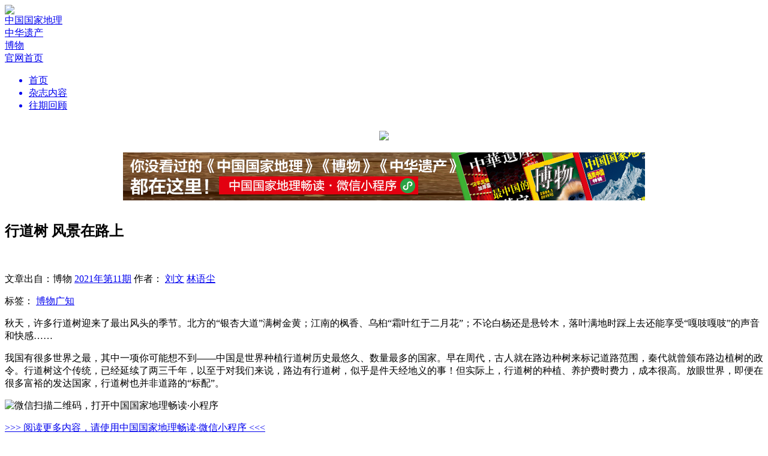

--- FILE ---
content_type: text/html; charset=utf-8
request_url: http://www.dili365.com/nh/article/p617fb634efbe829.htm
body_size: 9132
content:
<!DOCTYPE html PUBLIC "-//W3C//DTD XHTML 1.0 Transitional//EN" "http://www.w3.org/TR/xhtml1/DTD/xhtml1-transitional.dtd">
<html>
<head>
	<meta http-equiv="Content-Type" content="text/html; charset=utf-8">
    <meta name="viewport" content="width=1280" />
    <title>行道树 风景在路上 | 中国国家地理网</title>
	<meta name="keywords" content="行道树" />
	<meta name="description" content="秋天，许多行道树迎来了最出风头的季节。北方的“银杏大道”满树金黄；江南的枫香、乌桕“霜叶红于二月花”；不论白杨还是悬铃木，落叶满地时踩上去还能享受“嘎吱嘎吱”的声音和快感……" />
	<link rel="stylesheet" type="text/css" href="http://www.dili365.com/public/css/base.min.css?v=2016090311" /><link rel="stylesheet" type="text/css" href="http://www.dili365.com/public/css/magazine/common.min.css?v=2016090311" /><link rel="stylesheet" type="text/css" href="http://www.dili365.com/public/js/shadowbox/shadowbox.css" />
    <script type="text/javascript" src="http://www.dili365.com/public/js/jquery.1.7.2.min.js"></script>
    <script type="text/javascript" src="http://www.dili365.com/public/js/jquery.slider.min.js"></script>
    <script type="text/javascript" src="http://www.dili365.com/public/js/ui-magazine.min.js" ></script>
    <script type="text/javascript" src="http://www.dili365.com/public/js/shadowbox/shadowbox.js"></script>
    <script type="text/javascript" src="http://www.dili365.com/public/js/jquery.validate.min.js"></script>
    <script type="text/javascript" src="http://www.dili365.com/public/js/global.min.js?v=2016090311"></script>
	    <!--<script type="text/javascript" src="https://getfirebug.com/firebug-lite.js"></script>-->
    <!--[if lte IE 8]>
    <script src="http://www.dili365.com/public/js/html5.js"></script>
    <link href="http://www.dili365.com/public/css/IE.css" rel="stylesheet">
    <![endif]-->
    <!-- *baidu ads -->
    <script src="http://dup.baidustatic.com/js/ds.js"></script>
    <!-- #baidu ads -->
    <script>
        Shadowbox.init({
            overlayOpacity:0.8
        })
    </script>
</head>
<body>
<!-- 头部 -->
<header class="mb40" style="margin-bottom: 20px">
        <div class="part-one">
            <div class="wpr">
                <div class="logo"><img src="http://www.dili365.com/public/images/magazine/logo.png" /> </div>
                <div class="right">
                    <a href="/cng/mag/detail/996.htm" class="a-cng">
                        <div class="icon icon-tiny-cng"></div>
                        <span>中国国家地理</span>
                    </a>
                    <a href="/ch/mag/detail/971.htm" class="a-zhyc">
                        <div class="icon icon-tiny-zhyc" ></div>
                        <span>中华遗产</span>
                    </a>
                    <a href="/nh/mag/detail/997.htm" class="a-bw">
                        <div class="icon icon-tiny-bw"></div>
                        <span>博物</span>
                    </a>
                    <!--<a href="http://www.chinascenic.com" target="_blank">-->
                        <!--<div class="icon icon-tiny-chinasenic"></div>-->
                        <!--<span>ChinaScenic</span>-->
                    <!--</a>-->
                    <div class="vertical-line"></div>
                    <a href="/">
                        <div class="go-back">
                            <div class="icon icon-tiny-home"></div>
                            <span>官网首页</span>
                        </div>
                    </a>
                </div>
            </div>
        </div>

        <div class="c"></div>
        <div class="part-two">
            <div class="wpr">
                <div class="menu">
                    <ul>
                        <a href="/Nh/index/index.htm"><li class="active">首页</li></a>
                        <a href="/Nh/tag/index.htm"> <li>杂志内容</li></a>
                        <!--<a href="/Nh/pic/index.htm"> <li>杂志图片</li></a>-->
						<!-- <a href="/Nh/Map/index.htm"> <li>地理地图</li></a> -->
                        <a href="/Nh/mag/index.htm"><li>往期回顾</li></a>
                    </ul>
                </div>
            </div>
        </div>
        <div style="text-align: center;" id="banner_all" class="hidden">
            <a href="http://www.dili360.com/changdu" target="_blank"><img src="http://www.dili365.com/public/images/magazine/banner_cng.jpg" style="width: 1000px;margin-top: 15px;"></a>
        </div>
</header>
<script>
var uid = 0, username = "";
    $(function(){
        if(document.URL.match(/dili360\.com\/ch/i)){
            $('body').addClass('zhyc')
            $('.a-zhyc').addClass('hidden')
            $('.logo').find('img').attr('src','http://www.dili365.com/public/images/magazine/ZHYC-logo.jpg')
            if(!document.URL.match(/dili360\.com\/ch\/article/i)){
                $('#banner_all').removeClass('hidden')
                $('#banner_all').find('img').attr('src','http://www.dili365.com/public/images/magazine/banner_ch.jpg')
            }
            //$('.menu').find('a').each(function(){
                //var newurl = $(this).attr('href','/ch/')
                //$(this).attr('href',newurl)
            //})
            // $('.menu').find('a').eq(3).addClass('hidden')
        }else if(document.URL.match(/dili360\.com\/nh/i)){
            $('body').addClass('bw')
            $('.a-bw').addClass('hidden')
            $('.logo').find('img').attr('src','http://www.dili365.com/public/images/magazine/BW-logo.jpg')
            if(!document.URL.match(/dili360\.com\/nh\/article/i)){
                $('#banner_all').removeClass('hidden')
                $('#banner_all').find('img').attr('src','http://www.dili365.com/public/images/magazine/banner_nh.jpg')
            }
            /* $('.menu').find('a').each(function(){
                var newurl = $(this).attr('href', '/nh/i')
                $(this).attr('href',newurl)
            }) */
            // $('.menu').find('a').eq(3).addClass('hidden')
        }else if(document.URL.match(/dili360\.com\/cng/i)){
            if(!document.URL.match(/dili360\.com\/cng\/article/i)){
                $('#banner_all').removeClass('hidden')
                $('#banner_all').find('img').attr('src','http://www.dili365.com/public/images/magazine/banner_cng.jpg')
            }
        }else {
            $('.a-cng').addClass('hidden')

        }

        // }else if(document.URL.match(/dili360\.com\/xtx/i)){
        //   $('body').addClass('xtx')
        // $('.a-xtx').addClass('hidden')
        //$('.logo').find('img').attr('src','http://www.dili365.com/public/images/magazine/XTX-logo.jpg')
        /*  $('.menu').find('a').each(function(){
         var newurl = $(this).attr('href', '/xtx/')
         $(this).attr('href',newurl)
         }) */
    })
</script>


 <link rel="stylesheet" href="http://www.dili360.com/public/css/imagescroll_h.css?v2" />
<div style="margin:0 auto; width:870px;height:95px;">
    <a href="http://download.dili360.com/" target="_blank">
        <img src="https://img0.dili360.com/pic/2025/12/01/ad_banner.png" title="" alt=""  style="width:870px; height:80px; display:block;" />
    </a>
<!-- 广告位：所有普通正文页顶部通栏广告870*80 test-->
 <!--
 <link rel="stylesheet" href="http://www.dili360.com/public/css/imagescroll_h.css?v3" />
<script type="text/javascript">
(function() {
    var s = "_" + Math.random().toString(36).slice(2);
    document.write('<div id="' + s + '"></div>');
    (window.slotbydup=window.slotbydup || []).push({
        id: '943179',
        container: s,
        size: '870,80',
        display: 'inlay-fix'
    });
})();
</script>
-->
</div>
<div class="common-article-page">
    <div class="share-box">
    </div>
    <article>
        <h1>行道树 风景在路上<br><span></span></h1>
        <br/>
        <p class="tips">  文章出自：博物 <a href="/nh/mag/detail/851.htm">2021年第11期</a>        作者：
        <a href="/author/21271.htm" class="link blue">刘文</a>&nbsp;<a href="/author/16252.htm" class="link blue">林语尘</a>&nbsp;        </p>

        <p class="tips">标签：
        <a href="/nh/tag/list/20332.htm" class="link red">博物广知</a>&nbsp;&nbsp;&nbsp;        </p>

        <span class="line mt30 mb30"></span>

        <!--新增-->
                 <!--end-->

        <section>
        <p>秋天，许多行道树迎来了最出风头的季节。北方的“银杏大道”满树金黄；江南的枫香、乌桕“霜叶红于二月花”；不论白杨还是悬铃木，落叶满地时踩上去还能享受“嘎吱嘎吱”的声音和快感……</p><p>我国有很多世界之最，其中一项你可能想不到——中国是世界种植行道树历史最悠久、数量最多的国家。早在周代，古人就在路边种树来标记道路范围，秦代就曾颁布路边植树的政令。行道树这个传统，已经延续了两三千年，以至于对我们来说，路边有行道树，似乎是件天经地义的事！但实际上，行道树的种植、养护费时费力，成本很高。放眼世界，即便在很多富裕的发达国家，行道树也并非道路的“标配”。</p>        </section>

        <!--新增-->
                 <!--end-->

        <div class="rq-app tc mt30">
            <img src="/public/images/wechat.jpg" alt="微信扫描二维码，打开中国国家地理畅读·小程序"/>
            <p class="mt30"><a href="http://www.dili360.com/changdu/" class="link"> >>> 阅读更多内容，请使用中国国家地理畅读·微信小程序 <<< </a></p>
            <!-- <p class="mt20"><a href="" class="link"> >>> 此文来自地理网社区,点击查看原文 <<< </a></p> -->
        </div>
        <p class="tr tips  mt30">
            <span class="f14">
                                    </span>
        </p>
        <div class="mt10"></div>
        


                <!-- 广告位：所有正文页文末通栏广告（尺寸：680*90） -->
        <script type="text/javascript">
        (function() {
            var s = "_" + Math.random().toString(36).slice(2);
            document.write('<div id="' + s + '"></div>');
            (window.slotbydup=window.slotbydup || []).push({
                id: '937001',
                container: s,
                size: '680,90',
                display: 'inlay-fix'
            });
        })();
        </script>
        <span class="line dot mt30">
            <span>
                版权声明
            </span>
        </span>
        <p class="tc mt10 mb10">
            凡中国国家地理网刊登内容，未经授权许可，任何媒体和个人不得转载、链接、转贴或以其它方式使用。 <br/>
            已经本网书面授权的，在使用时必须注明来源。违反上述声明的，本网将追究其相关法律责任。
        </p>
        <span class="line dot mb30"></span>


    </article>

    <script>
var item_id = 17929, item_type = 'article', ctype = 0, next = 0;
</script>
<div class="comment-login tc" style="margin-top:20px">
    要评论？请先<a class="link blue" onclick="checkLogin();" href="javascript:;"> 登录 </a>或者<a class="link blue" onclick="reg();" href="javascript:;"> 注册 </a>，您也可以快捷登录：
    <div class="inline-block" style="width: 100px">
        <a href="javascript:;" onclick="sinalogin();"><span class="icon icon-sina-login-hover inline-block fl"></span></a>
        <a href="javascript:;" onclick="qqlogin();"><span class="icon icon-tencent-login-hover inline-block fl"></span></a>
    </div>
</div>
<ul id="comment-list">
    <div class="comment-area type-2">
        <div id="comment-input-area">
            <form id="form-simple-comment" action="">
            <div class="comment-boxes mb40 "> <!-- hidden -->
                <div id="box-1" class="comment-box">
                    <div class="head">
                        <div class="tag">我要评论</div>
                    </div>
                    <textarea id="simple-comment-text" name="text"></textarea>
                </div>
                <input class="submit" type="submit" value="提交"/>
                <div  class="line mb20 mt60"></div>
            </div>
        </form>
        </div>
        <div class="comment-list">
            <div class="head" style="overflow:hidden;">
                <div class="part-one">
                    <div id="start_comment" class="link blue hidden">我要评论</div>
                </div>
                <div class="part-two">
                    <div id="order-by-hot" class="btn active">
                        <a  tmp="/comment/0/topic//hot">热度</a>
                    </div>
                    <div id="order-by-time"  class="btn-2">
                        <a tmp="/comment/0/topic//time">时间</a>
                    </div>
                </div>
            </div>
            <div class="c"></div>
            <ul class="content">
                                <li class="tc">暂无评论</li>            </ul>
            <div class="c"></div>
            <div id="load-more" class="btn tips mt5">加载更多评论</div>
        </div>
    </div>
</ul>

<script src="http://www.dili365.com/public/js/jquery.comment.min.js?v=2016090311"></script>

    <!-- JiaThis Button BEGIN -->
    <div class="jiathis_share_slide jiathis_share_32x32" id="jiathis_share_slide">
        <div class="jiathis_share_slide_top" id="jiathis_share_title"></div>
        <div class="jiathis_share_slide_inner">
            <div class="jiathis_style_32x32">
                <a class="jiathis_button_qzone"></a>
                <a class="jiathis_button_tsina"></a>
                <a class="jiathis_button_tqq"></a>
                <a class="jiathis_button_weixin"></a>
                <a class="jiathis_button_renren"></a>
                <a href="http://www.jiathis.com/share" class="jiathis jiathis_txt jtico jtico_jiathis" target="_blank"></a>
                <script type="text/javascript">
                    var jiathis_config = {
                        slide:{
                            divid:'jiathis_main', //设定分享按钮的位置在哪个DIV的边缘，一般是主体内容的外层DIV框架ID,
                            pos:'left'
                        }
                    };
                </script>
            </div>
        </div>
    </div>
    <!-- JiaThis Button END -->

    <!--赞 评论 收藏 -->
    <ul class="right-tool" id="p617fb634efbe829">
        <li class="icon icon-heart">1</li>
        <li class="icon icon-comment">0</li>
        <!-- <li class="icon icon-favor">34</li> -->
        <li class="icon icon-go-top"></li>
    </ul>
</div>
<script src="https://res.wx.qq.com/open/js/jweixin-1.2.0.js"></script>
<script>
    !function(a){"use strict";function b(a,b){var c=(65535&a)+(65535&b),d=(a>>16)+(b>>16)+(c>>16);return d<<16|65535&c}function c(a,b){return a<<b|a>>>32-b}function d(a,d,e,f,g,h){return b(c(b(b(d,a),b(f,h)),g),e)}function e(a,b,c,e,f,g,h){return d(b&c|~b&e,a,b,f,g,h)}function f(a,b,c,e,f,g,h){return d(b&e|c&~e,a,b,f,g,h)}function g(a,b,c,e,f,g,h){return d(b^c^e,a,b,f,g,h)}function h(a,b,c,e,f,g,h){return d(c^(b|~e),a,b,f,g,h)}function i(a,c){a[c>>5]|=128<<c%32,a[(c+64>>>9<<4)+14]=c;var d,i,j,k,l,m=1732584193,n=-271733879,o=-1732584194,p=271733878;for(d=0;d<a.length;d+=16)i=m,j=n,k=o,l=p,m=e(m,n,o,p,a[d],7,-680876936),p=e(p,m,n,o,a[d+1],12,-389564586),o=e(o,p,m,n,a[d+2],17,606105819),n=e(n,o,p,m,a[d+3],22,-1044525330),m=e(m,n,o,p,a[d+4],7,-176418897),p=e(p,m,n,o,a[d+5],12,1200080426),o=e(o,p,m,n,a[d+6],17,-1473231341),n=e(n,o,p,m,a[d+7],22,-45705983),m=e(m,n,o,p,a[d+8],7,1770035416),p=e(p,m,n,o,a[d+9],12,-1958414417),o=e(o,p,m,n,a[d+10],17,-42063),n=e(n,o,p,m,a[d+11],22,-1990404162),m=e(m,n,o,p,a[d+12],7,1804603682),p=e(p,m,n,o,a[d+13],12,-40341101),o=e(o,p,m,n,a[d+14],17,-1502002290),n=e(n,o,p,m,a[d+15],22,1236535329),m=f(m,n,o,p,a[d+1],5,-165796510),p=f(p,m,n,o,a[d+6],9,-1069501632),o=f(o,p,m,n,a[d+11],14,643717713),n=f(n,o,p,m,a[d],20,-373897302),m=f(m,n,o,p,a[d+5],5,-701558691),p=f(p,m,n,o,a[d+10],9,38016083),o=f(o,p,m,n,a[d+15],14,-660478335),n=f(n,o,p,m,a[d+4],20,-405537848),m=f(m,n,o,p,a[d+9],5,568446438),p=f(p,m,n,o,a[d+14],9,-1019803690),o=f(o,p,m,n,a[d+3],14,-187363961),n=f(n,o,p,m,a[d+8],20,1163531501),m=f(m,n,o,p,a[d+13],5,-1444681467),p=f(p,m,n,o,a[d+2],9,-51403784),o=f(o,p,m,n,a[d+7],14,1735328473),n=f(n,o,p,m,a[d+12],20,-1926607734),m=g(m,n,o,p,a[d+5],4,-378558),p=g(p,m,n,o,a[d+8],11,-2022574463),o=g(o,p,m,n,a[d+11],16,1839030562),n=g(n,o,p,m,a[d+14],23,-35309556),m=g(m,n,o,p,a[d+1],4,-1530992060),p=g(p,m,n,o,a[d+4],11,1272893353),o=g(o,p,m,n,a[d+7],16,-155497632),n=g(n,o,p,m,a[d+10],23,-1094730640),m=g(m,n,o,p,a[d+13],4,681279174),p=g(p,m,n,o,a[d],11,-358537222),o=g(o,p,m,n,a[d+3],16,-722521979),n=g(n,o,p,m,a[d+6],23,76029189),m=g(m,n,o,p,a[d+9],4,-640364487),p=g(p,m,n,o,a[d+12],11,-421815835),o=g(o,p,m,n,a[d+15],16,530742520),n=g(n,o,p,m,a[d+2],23,-995338651),m=h(m,n,o,p,a[d],6,-198630844),p=h(p,m,n,o,a[d+7],10,1126891415),o=h(o,p,m,n,a[d+14],15,-1416354905),n=h(n,o,p,m,a[d+5],21,-57434055),m=h(m,n,o,p,a[d+12],6,1700485571),p=h(p,m,n,o,a[d+3],10,-1894986606),o=h(o,p,m,n,a[d+10],15,-1051523),n=h(n,o,p,m,a[d+1],21,-2054922799),m=h(m,n,o,p,a[d+8],6,1873313359),p=h(p,m,n,o,a[d+15],10,-30611744),o=h(o,p,m,n,a[d+6],15,-1560198380),n=h(n,o,p,m,a[d+13],21,1309151649),m=h(m,n,o,p,a[d+4],6,-145523070),p=h(p,m,n,o,a[d+11],10,-1120210379),o=h(o,p,m,n,a[d+2],15,718787259),n=h(n,o,p,m,a[d+9],21,-343485551),m=b(m,i),n=b(n,j),o=b(o,k),p=b(p,l);return[m,n,o,p]}function j(a){var b,c="";for(b=0;b<32*a.length;b+=8)c+=String.fromCharCode(a[b>>5]>>>b%32&255);return c}function k(a){var b,c=[];for(c[(a.length>>2)-1]=void 0,b=0;b<c.length;b+=1)c[b]=0;for(b=0;b<8*a.length;b+=8)c[b>>5]|=(255&a.charCodeAt(b/8))<<b%32;return c}function l(a){return j(i(k(a),8*a.length))}function m(a,b){var c,d,e=k(a),f=[],g=[];for(f[15]=g[15]=void 0,e.length>16&&(e=i(e,8*a.length)),c=0;16>c;c+=1)f[c]=909522486^e[c],g[c]=1549556828^e[c];return d=i(f.concat(k(b)),512+8*b.length),j(i(g.concat(d),640))}function n(a){var b,c,d="0123456789abcdef",e="";for(c=0;c<a.length;c+=1)b=a.charCodeAt(c),e+=d.charAt(b>>>4&15)+d.charAt(15&b);return e}function o(a){return unescape(encodeURIComponent(a))}function p(a){return l(o(a))}function q(a){return n(p(a))}function r(a,b){return m(o(a),o(b))}function s(a,b){return n(r(a,b))}function t(a,b,c){return b?c?r(b,a):s(b,a):c?p(a):q(a)}"function"==typeof define&&define.amd?define(function(){return t}):a.md5=t}(this);
</script>
<script>
    $('body').css('background-color','#dbdde0');
    $(function(){
        scrollShareToolBar();
        centerAlignCenter();
        initArticleLike();
        console.info('window.innerWidth',window.innerWidth)
        if(window.innerWidth<1200){
            var iframe = document.getElementById('videoBigboxIframes');
            iframe.style.width = '850px';
            iframe.style.height = '480px';
        }
    })
    //判断是否微信浏览器
    if(navigator.userAgent.toLowerCase().indexOf("micromessenger") > -1){
        var postURL = window.location.href;
        if(postURL.match(/from=singlemessage/ig)){
            window.location.href = postURL.split('?')[0]
        }
        //微信内置浏览器
        var nowDate = new Date();
        var nowDateResult = nowDate.getFullYear().toString()+((nowDate.getMonth()+1).length === 1?'0'+(nowDate.getMonth()+1):(nowDate.getMonth()+1))+(nowDate.getDate().length===1?'0'+nowDate.getDate():nowDate.getDate());
        var imgSrc= $('.img').eq(0).find('img').attr('src')?$('.img').eq(0).find('img').attr('src'):'';
//    var hash = md5(nowDateResult+'d4tnfi593ol39kx2')


        $.ajax({
            url: 'http://www.dili360.com/api/index/jssdk',
            type: 'GET',
            data:{
                'url': postURL
            },
            dataType: 'json',
            success: function (res) {
                console.log('########',res);
                wx.config({
                    debug: false, // 开启调试模式,调用的所有api的返回值会在客户端alert出来，若要查看传入的参数，可以在pc端打开，参数信息会通过log打出，仅在pc端时才会打印。
                    appId: res.appId, // 必填，公众号的唯一标识
                    timestamp: res.timestamp, // 必填，生成签名的时间戳
                    nonceStr: res.nonceStr, // 必填，生成签名的随机串
                    signature: res.signature,// 必填，签名，见附录1
                    jsApiList: ['onMenuShareTimeline', 'onMenuShareAppMessage'] // 必填，需要使用的JS接口列表，所有JS接口列表见附录2
                });
                wx.ready(function() {
                    wx.onMenuShareAppMessage({
                        title: '', // 分享标题
                        desc: '', // 分享描述
                        link: '', // 分享链接，该链接域名或路径必须与当前页面对应的公众号JS安全域名一致
                        imgUrl: imgSrc, // 分享图标
                        type: '', // 分享类型,music、video或link，不填默认为link
                        dataUrl: '', // 如果type是music或video，则要提供数据链接，默认为空
                        success: function () {
// 用户确认分享后执行的回调函数
                        },
                        cancel: function () {
// 用户取消分享后执行的回调函数
                        }
                    });
                    wx.onMenuShareTimeline({
                        title: '', // 分享标题
                        link: '', // 分享链接，该链接域名或路径必须与当前页面对应的公众号JS安全域名一致
                        imgUrl: imgSrc, // 分享图标
                        success: function () {
                            // 用户确认分享后执行的回调函数
                        }
                    });
                })



            }
        })
    }


</script>

<!--<script type="text/javascript" src="http://v3.jiathis.com/code/jia.js?uid=1400814545319187" charset="utf-8"></script>
<script type="text/javascript" src="http://v3.jiathis.com/code/jiathis_slide.js" charset="utf-8"></script>-->


<div class="c"></div>
<footer>
    <div class="wpr">
        <ul>
            <li>
                <h2>杂志</h2>
                <ul>
                    <li><a href="http://www.dili360.com/Cng/"><h3>中国国家地理</h3></a></li>
                    <!--<li><a target="_blank" href="http://www.chinascenic.com/"><h3>ChinaScenic(英文版)</h3></a></li>
					<li><a target="_blank" href="http://hk.dili360.com/"><h3>中國國家地理（繁体版）</h3></a></li>-->
                    <li><a target="_blank" href="http://www.dili360.com/ch/"><h3>中华遗产</h3></a></li>
                    <li><a target="_blank" href="http://www.dili360.com/nh/"><h3>博物</h3></a></li>
                    <li><a target="_blank" href="http://store.dili360.com/sub.php"><h3>杂志订阅</h3></a></li>
                    <li class="hidden"><h3>读者服务站 </h3></li>
                </ul>
            </li>
            <li>
                <h2>新媒体</h2>
                <ul>
                    <li><a href="http://www.dili360.com/"><h3>中国国家地理网</h3></a></li>
                    <li><a target="_blank" href="http://download.dili360.com/"><h3>中国国家地理官方客户端</h3></a></li>
                    <!--<li class="red"><a target="_blank" href="http://www.chinascenic.com/apps/"><h3>ChinaScenic(客户端)</h3></a></li>-->
                    <li><a target="_blank" rel="shadowbox" href="http://www.dili365.com/public/images/weixin.jpg" title="微信 扫一扫"><h3>官方微信</h3></a></li>
                    <li><a target="_blank" href="http://weibo.com/cng"><h3>官方微博</h3></a></li>
                    <!--<li><a target="_blank" href="http://page.renren.com/601185013/?checked=true"><h3>人人网公共主页</h3></a></li>-->
                </ul>
            </li>
            <li>
                <h2>广告合作</h2>
                <ul>
                    <li><a target="_blank" href="http://www.dili360.com/public/ads/2021ad.pdf"><h3>杂志广告刊例</h3></a></li>
                </ul>
            </li>
            <li>
                <h2>关于我们</h2>
                <ul>
                	<li><a target="_blank" href="/about/history/"><h3>成长记忆</h3></a></li>
                    <li><a target="_blank" href="/about/index/joinus.htm"><h3>工作机会</h3></a></li>
                    <li><a target="_blank" href="/about/index/contact.htm"><h3>联系我们</h3></a></li>
                </ul>
            </li>
            <li class="last">
                <h2>关于网站</h2>
                <ul>
                    <li><a target="_blank" href="/about/index/copyright.htm"><h3>版权声明</h3></a></li>
                    <li class="red"><a target="_blank" href="/about/index/privacy.htm"><h3>隐私条款</h3></a></li>
                    <li class="hidden"><h3>帮助中心</h3></li>
                    <li><a target="_blank" href="/contribute/feedback/index.htm"><h3>意见反馈</h3></a></li>

                    <li><a href="/about/index/links.htm"><h3>合作伙伴</h3></a></li>
                    <li><a href="/about/index/links.htm?archer=toPos1" onClick="click_scroll()"><h3>友情链接</h3></a></li>
                </ul>
            </li>
        </ul>
    </div>

    <div class="c"></div>
    <div class="wpr">
        <div class="detail" style="position:relative;">
            <img src="http://img0.dili360.com/pic/2025/12/01/loglo-footer.jpg">
           <!-- <img class="second" src="/images/logo-dili360.png">-->
           <div style="
               width: 95px;
               text-align: center;
               color: #fff;
               position: absolute;
               left: 260px;
               top: 0;
           "><img src="http://img0.dili360.com/pic/2025/12/01/cng-dingyue.png" style="
               display: block;
           "><p style="
               margin-top: 6px;
           ">订阅号</p></div>
           <div style="
             width: 95px;
             text-align: center;
             color: #fff;
             position: absolute;
             left: 400px;
             top: 0;
         "><img src="http://img0.dili360.com/pic/2025/12/01/cng-fuwu.png" style="
             display: block;
         "><p style="
             margin-top: 6px;
         ">服务号</p></div>
           <!-- <div class="footer-qr-img">
              <img src="http://www.dili365.com/public/images/loglo-footer.jpg" alt="">
           </div> -->
            <div class="c"></div>
            <div class="icons-group">
                <a class="icon icon-weixin" rel="shadowbox" href="http://www.dili365.com/public/images/weixin.jpg" title="微信 扫一扫"></a>
                <div class="icon icon-sina" onclick="window.location.href='http://weibo.com/cng'"><a href="http://weibo.com/cng"></a></div>
                <!-- <div class="icon icon-ff" onclick="window.location.href='https://www.facebook.com/pages/China-Scenic/170363109826774?fref=ts'"></div> -->
                <!-- <div class="icon icon-tt" onclick="window.location.href='https://twitter.com/ChinaScenic'"></div> -->
                <div class="icon icon-cng" onclick="window.location.href='http://weibo.com/dili360'"></div>
            </div>
            <div class="c"></div>
            <div class="copyright">
                <p>Copyright © 2001-2026 Chinese National Geography Press. All rights reserved.</p>
                <p style="padding: 6px 0;">北京全景国家地理新媒体科技有限公司版权所有</p>
                <p>优秀科普网站 <a href="https://beian.miit.gov.cn/#/Integrated/index">京ICP证090072号</a> <a target="_blank" href="https://beian.miit.gov.cn/#/Integrated/index">京ICP备10014304号-4</a> <a  target="_blank" href="https://beian.miit.gov.cn/#/Integrated/index">京ICP备10014304号-5</a> <a  target="_blank" href="http://www.beian.gov.cn/portal/registerSystemInfo?recordcode=11010502048871"> 京公网安备11010502048871</a> 新出网证（京）字 049号 <a href="http://img1.dili360.com/pic/2023/05/05/6454cff3887081c66875641.jpg" target=“_blank”>出版物经营许可证</a></p>
            </div>
            <!--
            <div class="copyright">
                <p>Copyright © 2001-2017 Chinese National Geography Press. All rights reserved.</p>
                <p>优秀科普网站 <a>京ICP证090072号</a> <a>京ICP备10014304号-4</a> <a>京ICP备10014304号-5</a> <a> 京公网安备11010502026082</a> 新出网证（京）字 049号 <a>出版物经营许可证</a></p>
            </div>
            -->
        </div>
    </div>
</footer>
<div></div>
</body>
</html>